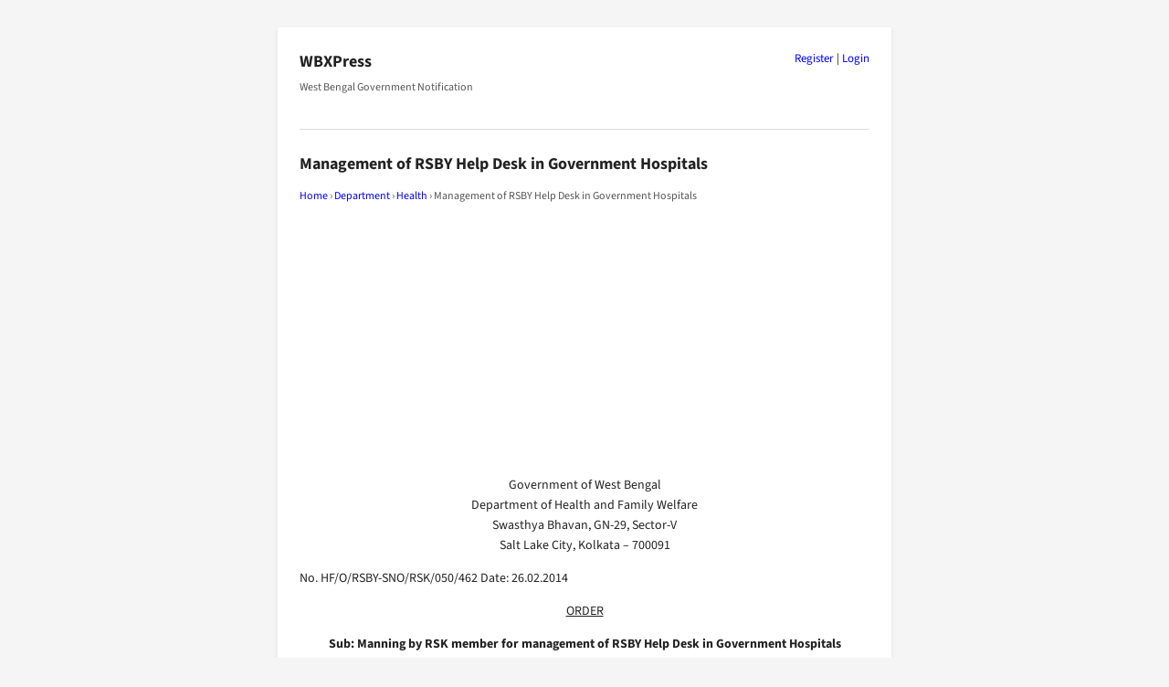

--- FILE ---
content_type: text/html; charset=UTF-8
request_url: https://wbxpress.com/management-rsby-help-desk-govt-hospitals/
body_size: 4401
content:
<!DOCTYPE html>
<html lang="en-US">
<head>
<meta charset="UTF-8">
<meta name="viewport" content="width=device-width, initial-scale=1.0">
<meta name='robots' content='max-image-preview:large' />
<title>Management of RSBY Help Desk in Government Hospitals – WBXPress</title>
<meta name="description" content="Rogi Sahayata Kendras are of absolute necessity for effective and successful implementation of RSBY in the Govt. Hospitals considering the workload and non-availability of dedicated manpower for RSBY.">
<link rel="canonical" href="https://wbxpress.com/management-rsby-help-desk-govt-hospitals/">
<script type="application/ld+json">{"@context":"https://schema.org","@type":"Article","headline":"Management of RSBY Help Desk in Government Hospitals – WBXPress","url":"https://wbxpress.com/management-rsby-help-desk-govt-hospitals/"}</script>
<link rel='stylesheet' id='crp-public-css' href='https://wbxpress.com/wp-content/plugins/custom-related-posts/dist/public.css?ver=1.8.0' type='text/css' media='all' />
<link rel='stylesheet' id='wpa-css-css' href='https://wbxpress.com/wp-content/plugins/honeypot/includes/css/wpa.css?ver=2.3.04' type='text/css' media='all' />
<link rel='stylesheet' id='wbxpress-style-css' href='https://wbxpress.com/wp-content/themes/wbxpress/style.css?ver=13.6' type='text/css' media='all' />
<link rel="canonical" href="https://wbxpress.com/management-rsby-help-desk-govt-hospitals/" />
<link rel="icon" href="https://wbxpress.com/files/2025/12/logo.webp" sizes="32x32" />
<link rel="icon" href="https://wbxpress.com/files/2025/12/logo.webp" sizes="192x192" />
<link rel="apple-touch-icon" href="https://wbxpress.com/files/2025/12/logo.webp" />
<meta name="msapplication-TileImage" content="https://wbxpress.com/files/2025/12/logo.webp" />
</head>
<body class="wp-singular post-template-default single single-post postid-8171 single-format-standard wp-theme-wbxpress">
<div class="wbxp-boxed">
<div class="wbxpress-auth-links"><a href="https://wbxpress.com/wp-login.php?action=register">Register</a> | <a href="https://wbxpress.com/wp-login.php?redirect_to=https%3A%2F%2Fwbxpress.com">Login</a></div>
<header class="site-header">
<p class="site-title"><a href="https://wbxpress.com/">WBXPress</a></p>

<p class="site-desc">West Bengal Government Notification</p>
</header>

<main>

<article class="post-8171 post type-post status-publish format-standard hentry category-health tag-rsby">
<h1>Management of RSBY Help Desk in Government Hospitals</h1>
<nav class="breadcrumb" aria-label="Breadcrumb"><a href="https://wbxpress.com/">Home</a> › <a href="https://wbxpress.com/department/">Department</a> › <a href="https://wbxpress.com/department/health/">Health</a> › <span>Management of RSBY Help Desk in Government Hospitals</span></nav><!-- Google AdSense Code -->
<script async src="https://pagead2.googlesyndication.com/pagead/js/adsbygoogle.js?client=ca-pub-9781912286011980" crossorigin="anonymous"></script>
<!-- header-ads -->
<ins class="adsbygoogle" style="display:block" data-ad-client="ca-pub-9781912286011980" data-ad-slot="7049551741" data-ad-format="auto" data-full-width-responsive="true"></ins>
<script>(adsbygoogle=window.adsbygoogle||[]).push({});</script>

<p class="has-text-align-center">Government of West Bengal<br>Department of Health and Family Welfare<br>Swasthya Bhavan, GN-29, Sector-V<br>Salt Lake City, Kolkata &#8211; 700091</p>



<p>No. HF/O/RSBY-SNO/RSK/050/462 Date: 26.02.2014</p>



<p class="has-text-align-center"><span style="text-decoration: underline;">ORDER</span></p>



<p class="has-text-align-center"><strong>Sub: Manning by RSK member for management of RSBY Help Desk in Government Hospitals</strong></p>



<p>I am to inform you that Rogi Sahayaks under &#8220;Rogi Sahayata Kendra&#8221; are taking active part in implementation of RSBY in the Govt. hospitals. It is further to inform you that 45 RSKs are running in the state with the financial support from NRHM up to the level of Sub divisional Hospitals. It is also known that NHM has proposed 63 more Rogi Sahayata Kendras to cover all the hospitals up to Sub divisional Hospital (SDH) level in State&#8217;s PIP (2014-15), out of which RSK is running in 12 facilities and remaining 51 facilities to be covered list of which is enclosed as Annexure A.</p>



<p>It is felt that such RSKs are absolute necessity for effective and successful implementation of RSBY in the Govt. Hospitals considering the workload and non-availability of dedicated manpower for RSBY.</p>



<p>Accordingly, It is hereby ordered that all empanelled Public Hospitals (<strong>MCH, DH, SDH &amp; SGH</strong>) where RSKs under NRHM not yet sanctioned or kept pended as stated above, shall set up help desk for RSBY with the name of Rogi Sahayata Kendra to be engaged by Rogi Kalyan Samity of the respective hospital as per existing norms and guidelines of <strong>National Health Mission (NHM)</strong>. RSBY office shall provide the existing rate of honorarium i.e. Rs. 6500/- per month to each Rogi Sahayak member for such Hospitals for the next 6 months or till approval of RSKs by NRHM whichever is earlier. State Nodal Agency, RSBY will release funds for six months in RSBY account of the hospital @ Rs 6500 pm per Sahayak as per the following norms subject to the actual functioning of RSBY scheme in respective hospitals.</p>



<p>1) upto 5 Sahayak in the DH/SDH.<br>2) up to 8 Sahayak in the MCH.</p>



<p>These RSKs will be treated as RSKs of NRHM as soon as those will be approved in the state&#8217;s PIP for NRHM and <strong>further support of RSKs from RSBY is subjected to the performance of RSBY in the said Govt Hospital</strong>.</p>



<p>The RSKs to be appointed by Rogi Kalyan Samities, will primarily perform duties related to admission of RSBY card holders, running and maintenance of Hospital Transaction Management System (HTMS) for registration, blocking of service packages, discharge and assistance to patients in getting hospital services, diagnostics, pharmacy services and pathology in the hospital in addition to the duties as described in the revised guidelines for engagement of Rogi Sahayaks as issued by the MD NHM. Terms and conditions and selection procedures of NHM shall be followed.</p>



<p>This order issued with the approval of the Ministry of Labour &amp; Employment, Government of India.</p>



<p>This order shall take immediate effect.</p>



<p class="has-text-align-right">Sd/- Executive Director<br>State Health Samity<br>Health &amp; Family Welfare Department</p>



<p class="has-text-align-right"><strong>Annexure &#8211; A</strong></p>



<p><strong>Medical College Hospitals</strong></p>



<figure class="wp-block-table"><table><thead><tr><th>Sl No.</th><th>District</th><th>Name of the Hospital</th></tr></thead><tbody><tr><td>1</td><td>Kolkata</td><td>Kolkata National MCH</td></tr><tr><td>2</td><td>Kolkata</td><td>NRS MCH Kolkata</td></tr><tr><td>3</td><td>Kolkata</td><td>RG Kar MCH Kolkata</td></tr><tr><td>4</td><td>Kolkata</td><td>SSKM Hospital Kolkata</td></tr><tr><td>5</td><td>North 24-Parganas</td><td>College of Medicine &amp; Sagar Dutta Hospital</td></tr><tr><td>6</td><td>Nadia</td><td>College of Medicine &amp; Kalyani JNM Hospital</td></tr></tbody></table></figure>



<p><strong>District Hospitals</strong></p>



<figure class="wp-block-table"><table><thead><tr><th>Sl No.</th><th>District</th><th>Name of the Hospital</th></tr></thead><tbody><tr><td>7</td><td>Purba Medinipur</td><td>Nandigram DH</td></tr></tbody></table></figure>



<p><strong>Sub-Divisional Hospitals.</strong></p>



<figure class="wp-block-table"><table><thead><tr><th>Sl No.</th><th>District</th><th>Name of the Hospital</th></tr></thead><tbody><tr><td>8</td><td>Bankura</td><td>Khatra SD</td></tr><tr><td>9</td><td>Barddhaman</td><td>Durgapur SD</td></tr><tr><td>10</td><td>Barddhaman</td><td>Kalna SD</td></tr><tr><td>11</td><td>Birbhum</td><td>Bolpur SD</td></tr><tr><td>12</td><td>Hugli</td><td>Arambag SD</td></tr><tr><td>13</td><td>Hugli</td><td>Chandannagar SD</td></tr><tr><td>14</td><td>Hugli</td><td>Srirampur SD</td></tr><tr><td>15</td><td>Murshidabad</td><td>Lalbag SD</td></tr><tr><td>16</td><td>Nadia</td><td>Tehatta</td></tr><tr><td>17</td><td>North 24-Parganas</td><td>Salt Lake SD</td></tr><tr><td>18</td><td>Purba Medinipur</td><td>Contai SD</td></tr><tr><td>19</td><td>Purba Medinipur</td><td>Egra SD</td></tr><tr><td>20</td><td>Purba Medinipur</td><td>Haldia SD</td></tr><tr><td>21</td><td>South 24-Parganas</td><td>Baruipur SD</td></tr><tr><td>22</td><td>South 24-Parganas</td><td>Canning SD</td></tr><tr><td>23</td><td>South 24-Parganas</td><td>Kakdwip SD</td></tr></tbody></table></figure>



<p><strong>State General Hospitals</strong></p>



<figure class="wp-block-table"><table><thead><tr><th>Sl No.</th><th>District</th><th>Name of the Hospital</th></tr></thead><tbody><tr><td>24</td><td>Haora</td><td>Belur SG</td></tr><tr><td>25</td><td>Haora</td><td>Fort Gloster SG</td></tr><tr><td>26</td><td>Haora</td><td>Gabberia SG</td></tr><tr><td>27</td><td>Haora</td><td>South Haora SG</td></tr><tr><td>28</td><td>Haora</td><td>TLJ Hospital Lilua</td></tr><tr><td>29</td><td>Haora</td><td>Udaynarayanpur SG</td></tr><tr><td>30</td><td>Haora</td><td>Satyabala Devi ID Hospital</td></tr><tr><td>31</td><td>Hugli</td><td>Uttarpara SG</td></tr><tr><td>32</td><td>Jalpaiguri</td><td>Birpara SG</td></tr><tr><td>33</td><td>Nadia</td><td>Chakdaha SG</td></tr><tr><td>34</td><td>Nadia</td><td>Nabadwip SG</td></tr><tr><td>35</td><td>Nadia</td><td>Shantipur SG</td></tr><tr><td>36</td><td>Nadia</td><td>Gandhi Memorial Hospital</td></tr><tr><td>37</td><td>North 24-Parganas</td><td>Asoknagar SG</td></tr><tr><td>38</td><td>North 24-Parganas</td><td>Baranagar SG</td></tr><tr><td>39</td><td>North 24-Parganas</td><td>Bhatpara SG</td></tr><tr><td>40</td><td>North 24-Parganas</td><td>Habra SG</td></tr><tr><td>41</td><td>North 24-Parganas</td><td>Naihati SG</td></tr><tr><td>42</td><td>North 24-Parganas</td><td>Panihati SG</td></tr><tr><td>43</td><td>North 24-Parganas</td><td>Sri Balaram Seba Mandir</td></tr><tr><td>44</td><td>Purba Medinipur</td><td>Digha SG</td></tr><tr><td>45</td><td>South 24-Parganas</td><td>Garden Reach Hospital</td></tr><tr><td>46</td><td>Uttar Dinajpur</td><td>Kaliyaganj SG</td></tr><tr><td>47</td><td>Kolkata</td><td>Abinash Dutta Maternity Home</td></tr><tr><td>48</td><td>Kolkata</td><td>Indira Matri-O Sishu Kalyan Hospital</td></tr><tr><td>49</td><td>Kolkata</td><td>Sambhu Nath Pandit Hospital</td></tr><tr><td>50</td><td>Kolkata</td><td>North Suburban Hospital</td></tr><tr><td>51</td><td>Kolkata</td><td>I .D. &amp; B. G. Hospital</td></tr></tbody></table></figure>



<p><a href="https://wbxpress.com/files/2014/03/HF-RSBY-462.pdf">No. HF/O/RSBY-SNO/RSK/050/462 dated 26.02.2014</a>, <a href="https://www.wbhealth.gov.in/uploaded_files/go/hf462.pdf">Source</a></p>
<p style="font-size:12px;">🕒 04.03.2014 🏷️ <a href="https://wbxpress.com/subject/rsby/" rel="tag">RSBY</a></p>
</article>


<div class="crp-list-container"><h2 class="crp-list-title">Related Publication</h2><ul class="crp-list"><li class="crp-list-item crp-list-item-image-none"><div class="crp-list-item-title"><a href="https://wbxpress.com/transport-allowance-rsby/">Additional Transport Allowance for RSBY Beneficiaries</a></div></li><li class="crp-list-item crp-list-item-image-none"><div class="crp-list-item-title"><a href="https://wbxpress.com/state-level-implementation-committee-rsby/">State Level Implementation Committee, RSBY</a></div></li><li class="crp-list-item crp-list-item-image-none"><div class="crp-list-item-title"><a href="https://wbxpress.com/admission-rsby-hospitals/">Admission of RSBY Beneficiaries in all Hospitals</a></div></li></ul></div></main>

<footer class="site-footer">
<div class="footer-links">
<div class="footer-column"><h3>About</h3><ul><li><a href="https://wbxpress.com/about/">About WBXPress</a></li><li><a href="https://wbxpress.com/privacy-policy/">Privacy Policy</a></li><li><a href="https://wbxpress.com/disclaimer/">Disclaimer</a></li></ul></div>

<div class="footer-column"><h3>Notifications</h3><ul><li><a href="https://wbxpress.com/circulars/">Government Circulars</a></li><li><a href="https://wbxpress.com/department/">Departments</a></li><li><a href="https://wbxpress.com/subject/">Subjects</a></li></ul></div>

<div class="footer-column"><h3>Resources</h3><ul><li><a href="https://wbxpress.com/download/">Download</a></li><li><a href="https://wbxpress.com/tools/">Tools</a></li><li><a href="https://wbxpress.com/schemes/">Schemes</a></li></ul></div>

<div class="footer-column"><h3>Contact</h3><ul><li><a href="https://wbxpress.com/contact/">Contact</a></li><li><a href="https://t.me/wbxpress">Telegram Channel</a></li><li><a href="https://whatsapp.com/channel/0029VbAkmtMHAdNUtgk4HL0R">Whatsapp Channel</a></li></ul></div>
</div>
<div class="footer-bottom">
<p>Not affiliated with the Government of West Bengal.<br>Content may be freely redistributed with a backlink to wbxpress.com</p>
<div class="dark-mode-toggle"><div class="dark-mode-toggle-inner-left"></div><div class="dark-mode-toggle-inner"></div></div>
</div>
</footer>
</div> <!-- .wbxp-boxed -->

<script type="speculationrules">
{"prefetch":[{"source":"document","where":{"and":[{"href_matches":"/*"},{"not":{"href_matches":["/wp-*.php","/wp-admin/*","/files/*","/wp-content/*","/wp-content/plugins/*","/wp-content/themes/wbxpress/*","/*\\?(.+)"]}},{"not":{"selector_matches":"a[rel~=\"nofollow\"]"}},{"not":{"selector_matches":".no-prefetch, .no-prefetch a"}}]},"eagerness":"conservative"}]}
</script>
<script type="text/javascript" src="https://wbxpress.com/wp-content/plugins/honeypot/includes/js/wpa_vanilla.js?ver=2.3.04" id="wpascript-js"></script>
<script type="text/javascript" id="wpascript-js-after">
/* <![CDATA[ */
wpa_field_info = {"wpa_field_name":"ynkujb3470","wpa_field_value":1126,"wpa_add_test":"no"}
//# sourceURL=wpascript-js-after
/* ]]> */
</script>
<script type="text/javascript" src="https://wbxpress.com/wp-content/themes/wbxpress/js/toggleDarkMode.min.js" id="wbxpress-dark-mode-js"></script>
</body>
</html>


--- FILE ---
content_type: text/html; charset=utf-8
request_url: https://www.google.com/recaptcha/api2/aframe
body_size: 267
content:
<!DOCTYPE HTML><html><head><meta http-equiv="content-type" content="text/html; charset=UTF-8"></head><body><script nonce="sv__V3xR1F0cMa9yqCBk0A">/** Anti-fraud and anti-abuse applications only. See google.com/recaptcha */ try{var clients={'sodar':'https://pagead2.googlesyndication.com/pagead/sodar?'};window.addEventListener("message",function(a){try{if(a.source===window.parent){var b=JSON.parse(a.data);var c=clients[b['id']];if(c){var d=document.createElement('img');d.src=c+b['params']+'&rc='+(localStorage.getItem("rc::a")?sessionStorage.getItem("rc::b"):"");window.document.body.appendChild(d);sessionStorage.setItem("rc::e",parseInt(sessionStorage.getItem("rc::e")||0)+1);localStorage.setItem("rc::h",'1765568933183');}}}catch(b){}});window.parent.postMessage("_grecaptcha_ready", "*");}catch(b){}</script></body></html>